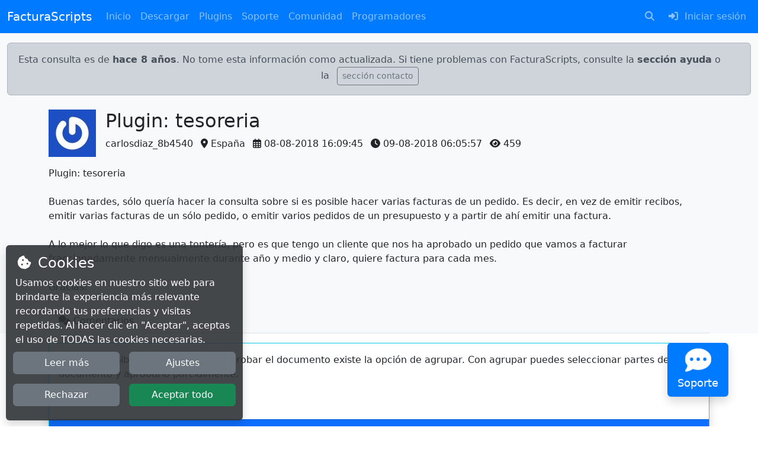

--- FILE ---
content_type: text/html;charset=UTF-8
request_url: https://facturascripts.com/foro/plugin-tesoreria-buenas-tardes-solo-queria-hacer-la-494.html
body_size: 7243
content:

<!DOCTYPE html>
<html xmlns="http://www.w3.org/1999/xhtml" lang="es"
      xml:lang="es">
<head>
                                    <meta http-equiv="Content-Type" content="text/html; charset=UTF-8"/>
        <title>Plugin: tesoreria</title>
        <meta name="description" content="Plugin: tesoreria

Buenas tardes, sólo quería hacer la consulta sobre si es posible hacer varias facturas de un pedido. Es decir, en vez de emitir recibos, emitir varias facturas de un sólo..."/>
        <meta name="viewport" content="width=device-width, initial-scale=1.0"/>
        <meta name="generator" content="FacturaScripts"/>
                    <meta name="robots" content="noindex"/>
                                <link rel="shortcut icon" href="/Dinamic/Assets/Images/favicon.ico"/>
        <link rel="apple-touch-icon" sizes="180x180"
              href="/Dinamic/Assets/Images/apple-icon-180x180.png"/>
                                <link rel="stylesheet" href="/node_modules/bootstrap/dist/css/bootstrap.min.css?v=5"/>
                <link rel="stylesheet" href="/node_modules/@fortawesome/fontawesome-free/css/all.min.css?v=6"/>
        <link rel="stylesheet" href="/Plugins/Portal/node_modules/aos/dist/aos.css"/>
        <link rel="stylesheet" href="/Dinamic/Assets/CSS/custom.css?v=3"/>
        <style>
            .alert {
                margin-bottom: 0;
            }

            .body-content {
                min-height: 80vh;
            }

            .table th {
                border-top: none;
            }

            .portal-primary-color {
                background-color: #007BFF;
            }

            .portal-btn-support {
                background-color: #007BFF;
                color: white;
            }

            /* Portal link class with Bootstrap 4 behavior */
            .portal-link {
                color: #007bff;
                text-decoration: none;
            }

            .portal-link:hover {
                color: #0056b3;
                text-decoration: underline;
            }

            /* Responsive navbar improvements */
            @media (max-width: 991.98px) {
                .navbar-collapse {
                    max-height: 80vh;
                    overflow-y: auto;
                }

                .navbar-nav .nav-item {
                    border-bottom: 1px solid rgba(255, 255, 255, 0.1);
                }

                .navbar-nav .nav-item:last-child {
                    border-bottom: none;
                }

                .navbar-nav .nav-link {
                    padding: 0.75rem 1rem;
                }
            }

            /* Support button responsive positioning */
            @media (max-width: 767.98px) {
                .portal-btn-support {
                    bottom: 20px !important;
                    right: 20px !important;
                }

                .portal-btn-support .fa-2x {
                    font-size: 1.5em;
                }

                .portal-btn-support .small {
                    font-size: 0.7rem;
                }
            }
        </style>
                        <style>
        #overlayCookie {
            position: fixed;
            top: 0;
            width: 100vw;
            height: 100vh;
            z-index: 997;
        }

        #msgCookie {
            position: fixed;
            width: 100%;
            z-index: 998;
         max-width: 400px;
            bottom: 0;
            left: 0;
            margin-left: 10px;
            margin-bottom: 10px;
                }

        #msgCookie .info {
            color: #FFFFFF;
        }

        /* Extra small devices (portrait phones, less than 576px) */
        /* Small devices (landscape phones, less than 768px) */
        @media (max-width: 767.98px) {
            #msgCookie {
                margin: 0;
                max-width: 100%;
            }

                }

        /* Large devices (desktops, less than 1200px) */
        @media (max-width: 1199.98px) {
            #msgCookie .buttons {
                margin-top: 15px;
            }
        }
    </style>

                                                <script src="/node_modules/jquery/dist/jquery.min.js"></script>
        <script src="/node_modules/bootstrap/dist/js/bootstrap.bundle.min.js?v=5"></script>
        <script src="/node_modules/@fortawesome/fontawesome-free/js/all.min.js"></script>
        <script src="/Plugins/Portal/node_modules/@justinribeiro/lite-youtube/lite-youtube.js" type="module"></script>
        <script src="/Plugins/Portal/node_modules/aos/dist/aos.js"></script>
        <script src="/Dinamic/Assets/JS/Custom.js?v=2"></script>
        <script src="/Dinamic/Assets/JS/newsletters.js?v=2"></script>
                            </head>
<body>
    <nav class="navbar sticky-top navbar-expand-lg navbar-dark portal-primary-color">
        <div class="container-fluid">
            <a class="navbar-brand" href="/">FacturaScripts</a>
            <button class="navbar-toggler" type="button" data-bs-toggle="collapse"
                    data-bs-target="#navbarSupportedContent" aria-controls="navbarSupportedContent"
                    aria-expanded="false" aria-label="Toggle navigation">
                <span class="navbar-toggler-icon"></span>
            </button>
            <div class="collapse navbar-collapse" id="navbarSupportedContent">
                <ul class="navbar-nav me-auto">
                                                        <li class="nav-item">
                <a class="nav-link" href="/">
                                            <i class="fas fa-home fa-fw me-1 d-lg-none" aria-hidden="true"></i>
                                        Inicio
                </a>
            </li>
                                            <li class="nav-item">
                <a class="nav-link" href="/descargar">
                                            <i class="fas fa-download fa-fw me-1 d-lg-none" aria-hidden="true"></i>
                                        Descargar
                </a>
            </li>
                                            <li class="nav-item">
                <a class="nav-link" href="/plugins">
                                            <i class="fa-solid fa-plug fa-fw me-1 d-lg-none" aria-hidden="true"></i>
                                        Plugins
                </a>
            </li>
                                                                                                                                                                                                                                                                                                                <li class="nav-item dropdown">
                <a class="nav-link dropdown-toggle" href="#" role="button"
                   data-bs-toggle="dropdown" aria-haspopup="true" aria-expanded="false">
                    <i class="fa-solid fa-bars fa-fw me-1 d-lg-none"></i>Soporte
                </a>
                <div class="dropdown-menu">
                                                                                            <a href="/ayuda" class="dropdown-item">
                                                            <i class="fas fa-question-circle fa-fw me-1" aria-hidden="true"></i>
                                                        Guía de usuario
                        </a>
                                                                                            <a href="/chatbot" class="dropdown-item">
                                                            <i class="fas fa-robot fa-fw me-1" aria-hidden="true"></i>
                                                        ChatBot
                        </a>
                                                                                            <a href="/contacto" class="dropdown-item">
                                                            <i class="fa-solid fa-comments fa-fw me-1" aria-hidden="true"></i>
                                                        Contactar o notificar error
                        </a>
                                                                                            <a href="/puntos" class="dropdown-item">
                                                            <i class="fas fa-trophy fa-fw me-1" aria-hidden="true"></i>
                                                        Sistema de puntos
                        </a>
                                                                                            <a href="/expertos" class="dropdown-item">
                                                            <i class="fas fa-user-friends fa-fw me-1" aria-hidden="true"></i>
                                                        Encuentra un Experto
                        </a>
                                                                        <div class="dropdown-divider"></div>
                                                                        <a href="/ser-experto" class="dropdown-item">
                                                            <i class="fas fa-user-check fa-fw me-1" aria-hidden="true"></i>
                                                        Conviértete en experto
                        </a>
                                                                                            <a href="/boletines" class="dropdown-item">
                                                            <i class="fas fa-book-medical fa-fw me-1" aria-hidden="true"></i>
                                                        Boletines
                        </a>
                                                                                            <a href="/cursos" class="dropdown-item">
                                                            <i class="fas fa-graduation-cap fa-fw me-1" aria-hidden="true"></i>
                                                        Cursos
                        </a>
                                    </div>
            </li>
                                                                                                                                                                                                                            <li class="nav-item dropdown">
                <a class="nav-link dropdown-toggle" href="#" role="button"
                   data-bs-toggle="dropdown" aria-haspopup="true" aria-expanded="false">
                    <i class="fa-solid fa-bars fa-fw me-1 d-lg-none"></i>Comunidad
                </a>
                <div class="dropdown-menu">
                                                                                            <a href="/noticias" class="dropdown-item">
                                                            <i class="fas fa-newspaper fa-fw me-1" aria-hidden="true"></i>
                                                        Noticias
                        </a>
                                                                                            <a href="/roadmap" class="dropdown-item">
                                                            <i class="fa-brands fa-trello fa-fw me-1" aria-hidden="true"></i>
                                                        Roadmap
                        </a>
                                                                                            <a href="/traducciones" class="dropdown-item">
                                                            <i class="fas fa-language fa-fw me-1" aria-hidden="true"></i>
                                                        Traducciones
                        </a>
                                                                        <div class="dropdown-divider"></div>
                                                                        <a href="/colabora" class="dropdown-item">
                                                            <i class="fas fa-users fa-fw me-1" aria-hidden="true"></i>
                                                        Colabora
                        </a>
                                                                                            <a href="/patrocinar" class="dropdown-item">
                                                            <i class="fas fa-donate fa-fw me-1" aria-hidden="true"></i>
                                                        Patrocinar
                        </a>
                                    </div>
            </li>
                                                                                                                                                                                                                            <li class="nav-item dropdown">
                <a class="nav-link dropdown-toggle" href="#" role="button"
                   data-bs-toggle="dropdown" aria-haspopup="true" aria-expanded="false">
                    <i class="fa-solid fa-bars fa-fw me-1 d-lg-none"></i>Programadores
                </a>
                <div class="dropdown-menu">
                                                                                            <a href="/como-crear-plugin" class="dropdown-item">
                                                            <i class="fas fa-code fa-fw me-1" aria-hidden="true"></i>
                                                        Cómo crear plugins
                        </a>
                                                                                            <a href="/como-vender-plugins" class="dropdown-item">
                                                            <i class="fas fa-euro-sign fa-fw me-1" aria-hidden="true"></i>
                                                        Cómo vender plugins
                        </a>
                                                                                            <a href="/forja" class="dropdown-item">
                                                            <i class="fas fa-vihara fa-fw me-1" aria-hidden="true"></i>
                                                        La Forja
                        </a>
                                                                        <div class="dropdown-divider"></div>
                                                                        <a href="/ayuda-dev" class="dropdown-item">
                                                            <i class="fas fa-book fa-fw me-1" aria-hidden="true"></i>
                                                        Guía de programación
                        </a>
                                                                                            <a href="https://doc.facturascripts.com/namespaces/facturascripts-core.html" class="dropdown-item">
                                                            <i class="fas fa-project-diagram fa-fw me-1" aria-hidden="true"></i>
                                                        Documentación de clases
                        </a>
                                    </div>
            </li>
            
                </ul>
                <ul class="navbar-nav ms-auto">
                                                                                                                                <li class="nav-item">
                            <a class="nav-link" href="/buscar">
                                <i class="fa-solid fa-search fa-fw me-1"></i>
                                <span class="d-lg-none">Buscar</span>
                            </a>
                        </li>
                                                                <li class="nav-item">
                            <a class="nav-link" href="/MeLogin">
                                <i class="fa-solid fa-sign-in-alt fa-fw me-1"></i>
                                <span>Iniciar sesión</span>
                            </a>
                        </li>
                                                        </ul>
            </div>
        </div>
    </nav>
            
        
        
            <div id="messages-toasts" style="z-index: 9999; position: fixed; bottom: 2%; left: 50%; transform: translateX(-50%);"></div>

<script>
    function setToast(message, style = 'info', title = '', time = 10000) {
        let icon = '';
        let styleBorder = '';
        let styleHeader = '';
        let role = 'status';
        let live = 'polite';
        let delay = time > 0 ? 'data-delay="' + time + '"' : 'data-autohide="false"';

        switch (style) {
            case 'completed':
                styleHeader = 'bg-success text-white';
                styleBorder = 'border border-success';
                icon = '<i class="fa-solid fa-check-circle me-1"></i>';
                title = title !== '' ? title : 'Completado';
                break;

            case 'critical':
            case 'error':
            case 'danger':
                role = 'alert';
                live = 'assertive';
                styleHeader = 'bg-danger text-white';
                styleBorder = 'border border-danger';
                icon = '<i class="fa-solid fa-times-circle me-1"></i>';
                title = title !== '' ? title : 'Error';
                break;

            case 'info':
                styleHeader = 'bg-info text-white';
                styleBorder = 'border border-info';
                icon = '<i class="fa-solid fa-info-circle me-1"></i>';
                title = title !== '' ? title : 'Info';
                break;

            case 'spinner':
                styleHeader = 'text-bg-info';
                styleBorder = 'border border-info';
                icon = '<div class="spinner-border me-2 spinner-border-sm" role="status"></div>';
                title = title !== '' ? title : 'Procesando';
                break;

            case 'notice':
            case 'success':
                styleHeader = 'bg-success text-white';
                styleBorder = 'border border-success';
                icon = '<i class="fa-solid fa-check-circle me-1"></i>';
                title = title !== '' ? title : 'Éxito';
                break;

            case 'warning':
                styleHeader = 'bg-warning';
                styleBorder = 'border border-warning';
                icon = '<i class="fa-solid fa-exclamation-circle me-1"></i>';
                title = title !== '' ? title : 'Atención';
                break;
        }

        if (message === '') {
            styleHeader += ' border-bottom-0';
        }

        let html = '<div class="toast toast-' + style + ' ' + styleBorder + '" style="margin: 15px auto 0 auto;" role="' + role + '" aria-live="' + live + '" aria-atomic="true" ' + delay + '>'
            + '<div class="toast-header ' + styleHeader + '">'
            + '<strong class="me-auto">' + icon + title + '</strong>'
            + '<button type="button" class="ms-4 btn btn-close ' + styleHeader + '" data-bs-dismiss="toast" aria-label="Cerrar">'
            + ''
            + '</button>'
            + '</div>';

            if (message !== '') {
                html += '<div class="toast-body">' + message + '</div>';
            }

            html += '</div>';

        // eliminamos los toast con la clase hide
        $('#messages-toasts .toast.hide').remove();

        // agregamos el toast al div
        $('#messages-toasts').append(html);

        // mostramos los toast
        $('#messages-toasts .toast').toast('show');
    }
</script><div class="body-content">
                                        
    <div class="bg-light pt-3">
                
                                        
    <div class="container-fluid mb-3">
        <div class="row">
            <div class="col">
                <div class="alert alert-dismissible alert-dark text-center">
                    Esta consulta es de <b>hace 8 años</b>.
                    No tome esta información como actualizada. Si tiene
                    problemas con FacturaScripts, consulte la <b>sección ayuda</b>
                    o la <a href="/contacto" class="btn btn-sm btn-outline-secondary ms-2">sección contacto</a>
                </div>
            </div>
        </div>
    </div>

<div class="container pt-2 pb-2">
    <div class="row">
        <div class="col pb-3">
            <div class="d-flex mb-3">
                <img src="https://www.gravatar.com/avatar/2f7f2d3dc53bdf5344f1fea88cbc2b47?s=80" class="me-3" alt="carlosdiaz_8b4540" />
                <div class="flex-fill">
                    <h1 class="h2 mb-2">Plugin: tesoreria</h1>
                    carlosdiaz_8b4540
                    <i class="fa-solid fa-map-marker-alt ms-2"></i> España
                    <i class="fa-regular fa-calendar-alt ms-2"></i> 08-08-2018 16:09:45
                    <i class="fa-solid fa-clock ms-2"></i> 09-08-2018 06:05:57
                    <i class="fa-solid fa-eye ms-2"></i> 459
                    
                                    </div>
            </div>
            <div class="text-break">
                Plugin: tesoreria<br />
<br />
Buenas tardes, sólo quería hacer la consulta sobre si es posible hacer varias facturas de un pedido. Es decir, en vez de emitir recibos, emitir varias facturas de un sólo pedido, o emitir varios pedidos de un presupuesto y a partir de ahí emitir una factura. <br />
<br />
A lo mejor lo que digo es una tontería, pero es que tengo un cliente que nos ha aprobado un pedido que vamos a facturar fraccionadamente mensualmente durante año y medio y claro, quiere factura para cada mes.<br />
<br />
Gracias!
            </div>

                                </div>
    </div>
</div>

                                                                                                        
                <div class="container">
            <div class="row">
                <div class="col">
                    <div class="nav nav-tabs" role="tablist">
                                                                                                                                                                                                    <a class="nav-item nav-link active" id="info-tab" data-bs-toggle="tab" href="#info"
                                   role="tab" aria-controls="info" aria-expanded="true">
                                    <i class="fa-solid fa-comments fa-fw" aria-hidden="true"></i>
                                    <span class="d-none d-lg-inline-block">Comentarios</span>
                                                                    </a>
                                                                        </div>
                </div>
            </div>
        </div>
    </div>
    <div class="container">
        <div class="tab-content pt-3 pb-5">
                                                                                                                <div class="tab-pane fade show active" id="info" role="tabpanel" aria-labelledby="info-tab">
                                                
                    <div class="card border-info shadow mb-3">
            <div id="comm29095" class="card-body">
                Si que es posible. En el botón para aprobar el documento existe la opción de agrupar. Con agrupar puedes seleccionar partes de un documento y aprobarlo parcialmente.<br />
<br />
Slds
            </div>
                        <div class="card-footer bg-primary text-white">
                <i class="fa-regular fa-user fa-fw"></i> jorgeluisalmendros_f74d39
                                <span class="float-end">hace 8 años</span>
            </div>
        </div>
                        <div class="card border-info shadow mb-3">
            <div id="comm29545" class="card-body">
                [[Cerrado por inactividad]]
            </div>
                        <div class="card-footer bg-primary text-white">
                <i class="fa-regular fa-user fa-fw"></i> -
                                <span class="float-end">hace 8 años</span>
            </div>
        </div>
    
<div class="card border-danger shadow mb-5 mt-3">
    <div class="card-header bg-danger text-white">
        ¿Problemas con FacturaScripts?
    </div>
    <div class="card-body">
        Si tiene problemas con FacturaScripts consulte la <b>sección ayuda</b> o la
        <a href="/contacto" class="btn btn-sm btn-outline-secondary ms-2">sección contacto</a>
    </div>
</div>

<br/>
<br/>
<br/>
                    </div>
                                    </div>
    </div>
</div>

        
    <div id="msgCookie" class="shadow">
        <div class="row d-flex align-items-center p-3">
            <div class="col-12  info">
                <div class="h4"><i class="fa-solid fa-cookie-bite fa-fw"></i> Cookies</div>
                Usamos cookies en nuestro sitio web para brindarte la experiencia más relevante recordando tus preferencias y visitas repetidas. Al hacer clic en &quot;Aceptar&quot;, aceptas el uso de TODAS las cookies necesarias.
            </div>
            <div class="col-12  text-center text-lg-end buttons">
                <div class="row">
                    <div class="button col-3">
                        <a href="/cookies" class="btn btn-secondary w-100">
                            Leer más
                        </a>
                    </div>
                    <div class="button col-3">
                        <button class="btn btn-secondary btnSettingsCookies w-100" type="button"
                                data-bs-toggle="modal" data-bs-target="#modalSettingsCookies">
                            Ajustes
                        </button>
                    </div>
                    <div class="button col-3">
                        <button class="btnRejectCookie btn btn-secondary w-100" type="button">
                            Rechazar
                        </button>
                    </div>
                    <div class="button col-3">
                        <button class="btnSaveCookie btn btn-success w-100" type="button">
                            Aceptar todo
                        </button>
                    </div>
                </div>
            </div>
        </div>
    </div>

    <div class="modal fade" id="modalSettingsCookies" data-bs-backdrop="static" data-bs-keyboard="false" tabindex="-1" aria-labelledby="modalSettingsCookiesLabel" aria-hidden="true">
        <div class="modal-dialog modal-lg modal-dialog-centered modal-dialog-scrollable">
            <div class="modal-content">
                <div class="modal-header">
                    <h1 class="modal-title fs-5" id="staticBackdropLabel">Cookies</h1>
                    <button type="button" class="btn-close" data-bs-dismiss="modal" aria-label="Cerrar"></button>
                </div>
                <div class="modal-body">
                    <p>A continuación le mostramos las cookies que usamos en nuestro sitio. Alguna de ellas podrías ser requerida para el funcionamiento del sistema y por ese motivo no podrá desactivarla.</p>
                    <div class="accordion mt-3" id="accordionCookiesCategories"></div>
                </div>
                <div class="modal-footer">
                    <button type="button" class="modalSaveCookie btn btn-success">Aceptar
                    </button>
                </div>
            </div>
        </div>
    </div>

    <script>
        $(document).ready(function () {
            let acceptCookie = '';
            let cookiestyle = '4';

            let colorOverlay = '#D4D4D4';
            let rO = parseInt(colorOverlay.substr(1, 2), 16);
            let gO = parseInt(colorOverlay.substr(3, 2), 16);
            let bO = parseInt(colorOverlay.substr(5, 2), 16);
            $('#overlayCookie').css('background-color', 'rgb(' + rO + ', ' + gO + ', ' + bO + ', 0.7)');

            let colorModal = '#2F3337';
            let opacityModal = '0.9';
            if (opacityModal > 0) {
                let rM = parseInt(colorModal.substr(1, 2), 16);
                let gM = parseInt(colorModal.substr(3, 2), 16);
                let bM = parseInt(colorModal.substr(5, 2), 16);
                $('#msgCookie').css('background-color', 'rgb(' + rM + ', ' + gM + ', ' + bM + ', ' + opacityModal + ')');
            }

            if (cookiestyle >= 3 && cookiestyle <= 7 || $(window).width() <= 1199.98) {
                $('#msgCookie').addClass('rounded');
                $('#msgCookie .info').removeClass('col-lg-9');
                $('#msgCookie .buttons').removeClass('col-lg-3');
                $('#msgCookie .buttons .button').addClass('col-6 p-2');
                $('#msgCookie .buttons .button .btn').addClass('w-100');
            }

            function saveCookies(action) {
                let data = {
                    action: action,
                };

                if (action === 'modalAcceptCookie') {
                    let categories = [];
                    $('#accordionCookiesCategories input[type="checkbox"]').each(function () {
                        categories.push({
                            idcategory: $(this).attr('data-category'),
                            accept: $(this).is(':checked')
                        });
                    });
                    data['categories'] = categories;
                }

                $.ajax({
                    type: "POST",
                    url: "/CookieController",
                    dataType: "json",
                    data: data,
                    success: function (results) {
                        $('#modalSettingsCookies').modal('hide');
                        $('#msgCookie, #overlayCookie').hide();
                    },
                    error: function (xhr, status, error) {
                        alert(error);
                    }
                });
            }

            $('.btnRejectCookie').on('click', function () {
                $('#modalSettingsCookies').modal('hide');
                $('#msgCookie, #overlayCookie').hide();
            });

            $('.btnSaveCookie').on('click', function () {
                saveCookies('acceptCookie');
            });

            $('.modalSaveCookie').on('click', function () {
                saveCookies('modalAcceptCookie');
            });

            $('.btnSettingsCookies').on('click', function (e) {
                e.preventDefault();

                $.ajax({
                    type: "POST",
                    url: "/CookieController",
                    dataType: "json",
                    data: {'action': 'getCookiesCategories'},
                    success: function (results) {
                        console.log(results);
                        if (acceptCookie !== '') {
                            acceptCookie = acceptCookie.split(",");
                        }

                        $('#accordionCookiesCategories').html('');

                        $(results).each(function (index) {
                            let check = '';
                            if (results[index]['necessary']) {
                                check = 'checked disabled';
                            } else if ($.inArray(results[index]['idcategory'].toString(), acceptCookie) !== -1) {
                                check = 'checked';
                            }

                            let category = '' +
                                '<div class="card">' +
                                '<div class="card-header" id="headingCookieCategory' + index + '">' +
                                '<h2 class="mb-0 d-flex justify-content-between">' +
                                '<button class="btn btn-link w-100 text-start" type="button" data-bs-toggle="collapse" data-bs-target="#collapseCookieCategory' +
                                index + '" aria-expanded="true" aria-controls="collapseCookieCategory' + index + '">' +
                                results[index]['name'] +
                                '</button>' +
                                '<div class="form-check form-switch">' +
                                '<input ' + check + ' type="checkbox" class="form-check-input" data-category="' + results[index]['idcategory'] +
                                '" id="cookieCategory' + results[index]['idcategory'] + '">' +
                                '<label class="form-check-label" for="cookieCategory' + results[index]['idcategory'] + '"></label>' +
                                '</div>' +
                                '</h2>' +
                                '</div>' +
                                '<div id="collapseCookieCategory' + index + '" class="collapse" aria-labelledby="headingCookieCategory' +
                                index + '" data-bs-parent="#accordionCookiesCategories">' +
                                '<div class="card-body">' +
                                results[index]['description'] +
                                '<table class="table mt-3">' +
                                '<thead class="bg-dark text-white">' +
                                '<tr>' +
                                '<td>Nombre</td>' +
                                '<td>Duración</td>' +
                                '<td>Descripción</td>' +
                                '</tr>' +
                                '</thead>' +
                                '<tbody>';

                            $(results[index]['cookies']).each(function (index2) {
                                category += '' +
                                    '<tr>' +
                                    '<td>' + results[index]['cookies'][index2]['name'] + '</td>' +
                                    '<td>' + results[index]['cookies'][index2]['duration'] + ' ' + results[index]['cookies'][index2]['time'] + '</td>' +
                                    '<td>' + results[index]['cookies'][index2]['description'] + '</td>' +
                                    '</tr>';
                            });

                            category += '</tbody>' +
                                '</table>' +
                                '</div>' +
                                '</div>' +
                                '</div>';

                            $('#accordionCookiesCategories').append(category);
                        });

                        $('#modalSettingsCookies').modal('show');
                    },
                    error: function (xhr, status, error) {
                        alert(error);
                    }
                });
            });
        });
    </script>


    <div class="container-fluid bg-light border-top">
        <div class="row pb-5 border-bottom">
                        <div class="col-md pt-5">
                            <dl>
                    <dt class="mb-3">Producto</dt>
                                            <dd>
                                                            <a href="/probar-online">Probar online</a>
                                                    </dd>
                                            <dd>
                                                            <a href="/software-contabilidad">Programa de contabilidad gratis</a>
                                                    </dd>
                                            <dd>
                                                            <a href="/programa-de-presupuestos">Programa de presupuestos</a>
                                                    </dd>
                                            <dd>
                                                            <a href="/programa-para-hacer-facturas">Programa para hacer facturas</a>
                                                    </dd>
                                            <dd>
                                                            <a href="/remote-printer">fsprinter</a>
                                                    </dd>
                                    </dl>
                    </div>
            <div class="col-md pt-5">
                            <dl>
                    <dt class="mb-3">Información</dt>
                                            <dd>
                                                            <a href="https://www.facebook.com/facturascripts">Facebook</a>
                                                    </dd>
                                            <dd>
                                                            <a href="/cookies">Polícita de cookies</a>
                                                    </dd>
                                            <dd>
                                                            <a href="/privacy">Política de privacidad</a>
                                                    </dd>
                                            <dd>
                                                            <a href="/terminos-condiciones">Términos y condiciones</a>
                                                    </dd>
                                            <dd>
                                                            <a href="https://twitter.com/facturascripts">Twitter</a>
                                                    </dd>
                                            <dd>
                                                            <a href="https://www.youtube.com/channel/UCtsptMQYpW2wJZkvak6NYng">YouTube</a>
                                                    </dd>
                                    </dl>
                    </div>
            <div class="col-md pt-5">
                            <dl>
                    <dt class="mb-3">Más</dt>
                                            <dd>
                                                            <a href="/factucon">FactuCon</a>
                                                    </dd>
                                            <dd>
                                                            <a href="/ley-antifraude">Ley antifraude</a>
                                                    </dd>
                                            <dd>
                                                            <a href="/partners">Programa de Partners</a>
                                                    </dd>
                                            <dd>
                                                            <a href="/kit-digital">Kit Digital</a>
                                                    </dd>
                                            <dd>
                                                            <a href="https://es.jooble.org/trabajo-contable">Empleo para contable</a>
                                                    </dd>
                                            <dd>
                                                            <a href="https://www.jobatus.es/">Portal de empleo</a>
                                                    </dd>
                                    </dl>
                    </div>
    
        </div>
        <div class="row pt-3 pb-3">
            <div class="col-sm">Copyright (c) 2013-2026 FacturaScripts</div>
            <div class="col-sm text-end">
                <i class="fa-solid fa-stopwatch"></i> 0.16299s
            </div>
        </div>
            </div>
    <span style="position: fixed; bottom: 50px; right: 50px;">
        <a class="btn btn-lg portal-btn-support rounded shadow" href="/contacto">
            <i class="fa-solid fa-comment-dots fa-2x fa-beat"></i><br/>
            <span class="small">Soporte</span>
        </a>
    </span>
<script>
    $(document).ready(function () {
        AOS.init();
    });
</script>
<!-- execution time: 0.16353 s -->
</body>
</html>


